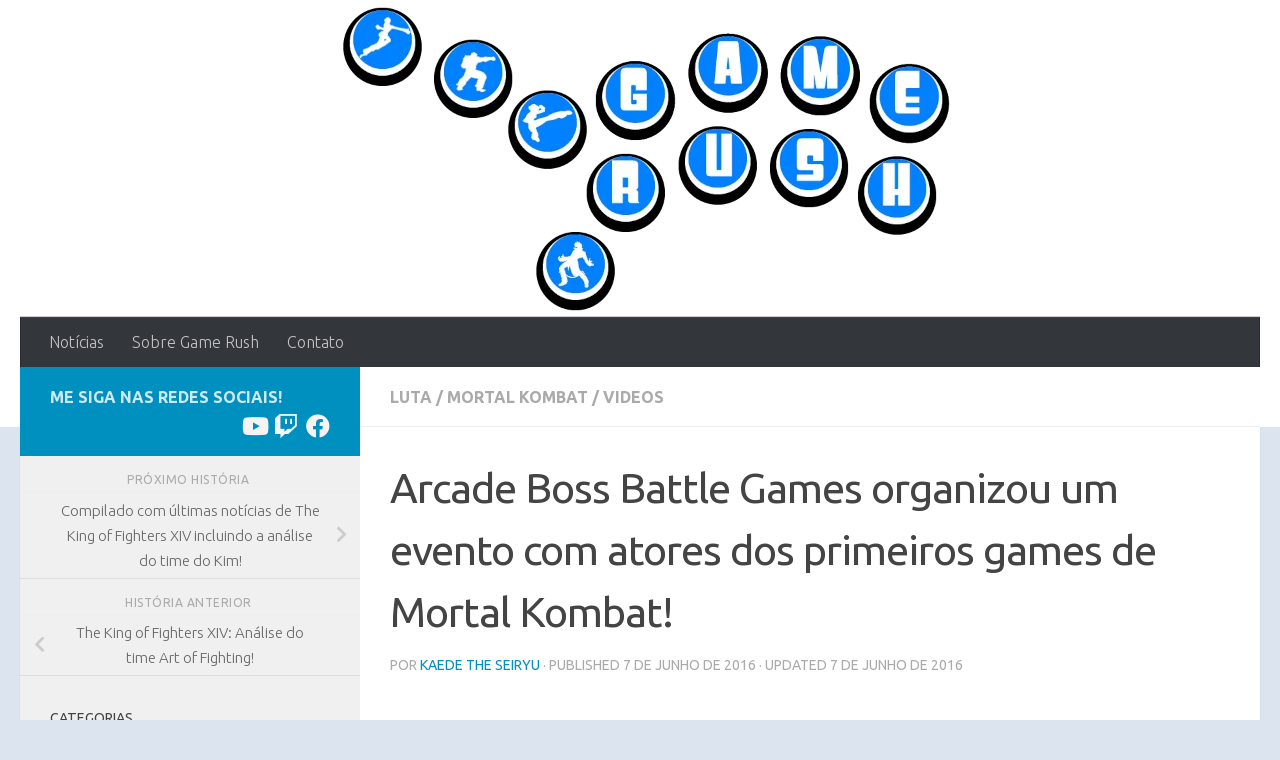

--- FILE ---
content_type: text/html; charset=UTF-8
request_url: https://gamerush.com.br/arcade-boss-battle-games-organizou-um-evento-com-atores-dos-primeiros-games-mortal-kombat-sub-zero-scorpion-reptile-shang-tsung-mk/
body_size: 18221
content:

<!DOCTYPE html>
<html class="no-js" lang="pt-BR">
<head>
  <meta charset="UTF-8">
  <meta name="viewport" content="width=device-width, initial-scale=1.0">
  <link rel="profile" href="https://gmpg.org/xfn/11" />
  <link rel="pingback" href="https://gamerush.com.br/xmlrpc.php">

  <title>Arcade Boss Battle Games organizou um evento com atores dos primeiros games de Mortal Kombat! &#8211; Game Rush</title>
<meta name='robots' content='max-image-preview:large' />
	<style>img:is([sizes="auto" i], [sizes^="auto," i]) { contain-intrinsic-size: 3000px 1500px }</style>
	<script>document.documentElement.className = document.documentElement.className.replace("no-js","js");</script>
<link rel="alternate" type="application/rss+xml" title="Feed para Game Rush &raquo;" href="https://gamerush.com.br/feed/" />
<link rel="alternate" type="application/rss+xml" title="Feed de comentários para Game Rush &raquo;" href="https://gamerush.com.br/comments/feed/" />
<link id="hu-user-gfont" href="//fonts.googleapis.com/css?family=Ubuntu:400,400italic,300italic,300,700&subset=latin,cyrillic-ext" rel="stylesheet" type="text/css"><script>
window._wpemojiSettings = {"baseUrl":"https:\/\/s.w.org\/images\/core\/emoji\/16.0.1\/72x72\/","ext":".png","svgUrl":"https:\/\/s.w.org\/images\/core\/emoji\/16.0.1\/svg\/","svgExt":".svg","source":{"concatemoji":"https:\/\/gamerush.com.br\/wp-includes\/js\/wp-emoji-release.min.js?ver=6.8.3"}};
/*! This file is auto-generated */
!function(s,n){var o,i,e;function c(e){try{var t={supportTests:e,timestamp:(new Date).valueOf()};sessionStorage.setItem(o,JSON.stringify(t))}catch(e){}}function p(e,t,n){e.clearRect(0,0,e.canvas.width,e.canvas.height),e.fillText(t,0,0);var t=new Uint32Array(e.getImageData(0,0,e.canvas.width,e.canvas.height).data),a=(e.clearRect(0,0,e.canvas.width,e.canvas.height),e.fillText(n,0,0),new Uint32Array(e.getImageData(0,0,e.canvas.width,e.canvas.height).data));return t.every(function(e,t){return e===a[t]})}function u(e,t){e.clearRect(0,0,e.canvas.width,e.canvas.height),e.fillText(t,0,0);for(var n=e.getImageData(16,16,1,1),a=0;a<n.data.length;a++)if(0!==n.data[a])return!1;return!0}function f(e,t,n,a){switch(t){case"flag":return n(e,"\ud83c\udff3\ufe0f\u200d\u26a7\ufe0f","\ud83c\udff3\ufe0f\u200b\u26a7\ufe0f")?!1:!n(e,"\ud83c\udde8\ud83c\uddf6","\ud83c\udde8\u200b\ud83c\uddf6")&&!n(e,"\ud83c\udff4\udb40\udc67\udb40\udc62\udb40\udc65\udb40\udc6e\udb40\udc67\udb40\udc7f","\ud83c\udff4\u200b\udb40\udc67\u200b\udb40\udc62\u200b\udb40\udc65\u200b\udb40\udc6e\u200b\udb40\udc67\u200b\udb40\udc7f");case"emoji":return!a(e,"\ud83e\udedf")}return!1}function g(e,t,n,a){var r="undefined"!=typeof WorkerGlobalScope&&self instanceof WorkerGlobalScope?new OffscreenCanvas(300,150):s.createElement("canvas"),o=r.getContext("2d",{willReadFrequently:!0}),i=(o.textBaseline="top",o.font="600 32px Arial",{});return e.forEach(function(e){i[e]=t(o,e,n,a)}),i}function t(e){var t=s.createElement("script");t.src=e,t.defer=!0,s.head.appendChild(t)}"undefined"!=typeof Promise&&(o="wpEmojiSettingsSupports",i=["flag","emoji"],n.supports={everything:!0,everythingExceptFlag:!0},e=new Promise(function(e){s.addEventListener("DOMContentLoaded",e,{once:!0})}),new Promise(function(t){var n=function(){try{var e=JSON.parse(sessionStorage.getItem(o));if("object"==typeof e&&"number"==typeof e.timestamp&&(new Date).valueOf()<e.timestamp+604800&&"object"==typeof e.supportTests)return e.supportTests}catch(e){}return null}();if(!n){if("undefined"!=typeof Worker&&"undefined"!=typeof OffscreenCanvas&&"undefined"!=typeof URL&&URL.createObjectURL&&"undefined"!=typeof Blob)try{var e="postMessage("+g.toString()+"("+[JSON.stringify(i),f.toString(),p.toString(),u.toString()].join(",")+"));",a=new Blob([e],{type:"text/javascript"}),r=new Worker(URL.createObjectURL(a),{name:"wpTestEmojiSupports"});return void(r.onmessage=function(e){c(n=e.data),r.terminate(),t(n)})}catch(e){}c(n=g(i,f,p,u))}t(n)}).then(function(e){for(var t in e)n.supports[t]=e[t],n.supports.everything=n.supports.everything&&n.supports[t],"flag"!==t&&(n.supports.everythingExceptFlag=n.supports.everythingExceptFlag&&n.supports[t]);n.supports.everythingExceptFlag=n.supports.everythingExceptFlag&&!n.supports.flag,n.DOMReady=!1,n.readyCallback=function(){n.DOMReady=!0}}).then(function(){return e}).then(function(){var e;n.supports.everything||(n.readyCallback(),(e=n.source||{}).concatemoji?t(e.concatemoji):e.wpemoji&&e.twemoji&&(t(e.twemoji),t(e.wpemoji)))}))}((window,document),window._wpemojiSettings);
</script>
<style id='wp-emoji-styles-inline-css'>

	img.wp-smiley, img.emoji {
		display: inline !important;
		border: none !important;
		box-shadow: none !important;
		height: 1em !important;
		width: 1em !important;
		margin: 0 0.07em !important;
		vertical-align: -0.1em !important;
		background: none !important;
		padding: 0 !important;
	}
</style>
<link rel='stylesheet' id='wp-block-library-css' href='https://gamerush.com.br/wp-includes/css/dist/block-library/style.min.css?ver=6.8.3' media='all' />
<style id='classic-theme-styles-inline-css'>
/*! This file is auto-generated */
.wp-block-button__link{color:#fff;background-color:#32373c;border-radius:9999px;box-shadow:none;text-decoration:none;padding:calc(.667em + 2px) calc(1.333em + 2px);font-size:1.125em}.wp-block-file__button{background:#32373c;color:#fff;text-decoration:none}
</style>
<style id='global-styles-inline-css'>
:root{--wp--preset--aspect-ratio--square: 1;--wp--preset--aspect-ratio--4-3: 4/3;--wp--preset--aspect-ratio--3-4: 3/4;--wp--preset--aspect-ratio--3-2: 3/2;--wp--preset--aspect-ratio--2-3: 2/3;--wp--preset--aspect-ratio--16-9: 16/9;--wp--preset--aspect-ratio--9-16: 9/16;--wp--preset--color--black: #000000;--wp--preset--color--cyan-bluish-gray: #abb8c3;--wp--preset--color--white: #ffffff;--wp--preset--color--pale-pink: #f78da7;--wp--preset--color--vivid-red: #cf2e2e;--wp--preset--color--luminous-vivid-orange: #ff6900;--wp--preset--color--luminous-vivid-amber: #fcb900;--wp--preset--color--light-green-cyan: #7bdcb5;--wp--preset--color--vivid-green-cyan: #00d084;--wp--preset--color--pale-cyan-blue: #8ed1fc;--wp--preset--color--vivid-cyan-blue: #0693e3;--wp--preset--color--vivid-purple: #9b51e0;--wp--preset--gradient--vivid-cyan-blue-to-vivid-purple: linear-gradient(135deg,rgba(6,147,227,1) 0%,rgb(155,81,224) 100%);--wp--preset--gradient--light-green-cyan-to-vivid-green-cyan: linear-gradient(135deg,rgb(122,220,180) 0%,rgb(0,208,130) 100%);--wp--preset--gradient--luminous-vivid-amber-to-luminous-vivid-orange: linear-gradient(135deg,rgba(252,185,0,1) 0%,rgba(255,105,0,1) 100%);--wp--preset--gradient--luminous-vivid-orange-to-vivid-red: linear-gradient(135deg,rgba(255,105,0,1) 0%,rgb(207,46,46) 100%);--wp--preset--gradient--very-light-gray-to-cyan-bluish-gray: linear-gradient(135deg,rgb(238,238,238) 0%,rgb(169,184,195) 100%);--wp--preset--gradient--cool-to-warm-spectrum: linear-gradient(135deg,rgb(74,234,220) 0%,rgb(151,120,209) 20%,rgb(207,42,186) 40%,rgb(238,44,130) 60%,rgb(251,105,98) 80%,rgb(254,248,76) 100%);--wp--preset--gradient--blush-light-purple: linear-gradient(135deg,rgb(255,206,236) 0%,rgb(152,150,240) 100%);--wp--preset--gradient--blush-bordeaux: linear-gradient(135deg,rgb(254,205,165) 0%,rgb(254,45,45) 50%,rgb(107,0,62) 100%);--wp--preset--gradient--luminous-dusk: linear-gradient(135deg,rgb(255,203,112) 0%,rgb(199,81,192) 50%,rgb(65,88,208) 100%);--wp--preset--gradient--pale-ocean: linear-gradient(135deg,rgb(255,245,203) 0%,rgb(182,227,212) 50%,rgb(51,167,181) 100%);--wp--preset--gradient--electric-grass: linear-gradient(135deg,rgb(202,248,128) 0%,rgb(113,206,126) 100%);--wp--preset--gradient--midnight: linear-gradient(135deg,rgb(2,3,129) 0%,rgb(40,116,252) 100%);--wp--preset--font-size--small: 13px;--wp--preset--font-size--medium: 20px;--wp--preset--font-size--large: 36px;--wp--preset--font-size--x-large: 42px;--wp--preset--spacing--20: 0.44rem;--wp--preset--spacing--30: 0.67rem;--wp--preset--spacing--40: 1rem;--wp--preset--spacing--50: 1.5rem;--wp--preset--spacing--60: 2.25rem;--wp--preset--spacing--70: 3.38rem;--wp--preset--spacing--80: 5.06rem;--wp--preset--shadow--natural: 6px 6px 9px rgba(0, 0, 0, 0.2);--wp--preset--shadow--deep: 12px 12px 50px rgba(0, 0, 0, 0.4);--wp--preset--shadow--sharp: 6px 6px 0px rgba(0, 0, 0, 0.2);--wp--preset--shadow--outlined: 6px 6px 0px -3px rgba(255, 255, 255, 1), 6px 6px rgba(0, 0, 0, 1);--wp--preset--shadow--crisp: 6px 6px 0px rgba(0, 0, 0, 1);}:where(.is-layout-flex){gap: 0.5em;}:where(.is-layout-grid){gap: 0.5em;}body .is-layout-flex{display: flex;}.is-layout-flex{flex-wrap: wrap;align-items: center;}.is-layout-flex > :is(*, div){margin: 0;}body .is-layout-grid{display: grid;}.is-layout-grid > :is(*, div){margin: 0;}:where(.wp-block-columns.is-layout-flex){gap: 2em;}:where(.wp-block-columns.is-layout-grid){gap: 2em;}:where(.wp-block-post-template.is-layout-flex){gap: 1.25em;}:where(.wp-block-post-template.is-layout-grid){gap: 1.25em;}.has-black-color{color: var(--wp--preset--color--black) !important;}.has-cyan-bluish-gray-color{color: var(--wp--preset--color--cyan-bluish-gray) !important;}.has-white-color{color: var(--wp--preset--color--white) !important;}.has-pale-pink-color{color: var(--wp--preset--color--pale-pink) !important;}.has-vivid-red-color{color: var(--wp--preset--color--vivid-red) !important;}.has-luminous-vivid-orange-color{color: var(--wp--preset--color--luminous-vivid-orange) !important;}.has-luminous-vivid-amber-color{color: var(--wp--preset--color--luminous-vivid-amber) !important;}.has-light-green-cyan-color{color: var(--wp--preset--color--light-green-cyan) !important;}.has-vivid-green-cyan-color{color: var(--wp--preset--color--vivid-green-cyan) !important;}.has-pale-cyan-blue-color{color: var(--wp--preset--color--pale-cyan-blue) !important;}.has-vivid-cyan-blue-color{color: var(--wp--preset--color--vivid-cyan-blue) !important;}.has-vivid-purple-color{color: var(--wp--preset--color--vivid-purple) !important;}.has-black-background-color{background-color: var(--wp--preset--color--black) !important;}.has-cyan-bluish-gray-background-color{background-color: var(--wp--preset--color--cyan-bluish-gray) !important;}.has-white-background-color{background-color: var(--wp--preset--color--white) !important;}.has-pale-pink-background-color{background-color: var(--wp--preset--color--pale-pink) !important;}.has-vivid-red-background-color{background-color: var(--wp--preset--color--vivid-red) !important;}.has-luminous-vivid-orange-background-color{background-color: var(--wp--preset--color--luminous-vivid-orange) !important;}.has-luminous-vivid-amber-background-color{background-color: var(--wp--preset--color--luminous-vivid-amber) !important;}.has-light-green-cyan-background-color{background-color: var(--wp--preset--color--light-green-cyan) !important;}.has-vivid-green-cyan-background-color{background-color: var(--wp--preset--color--vivid-green-cyan) !important;}.has-pale-cyan-blue-background-color{background-color: var(--wp--preset--color--pale-cyan-blue) !important;}.has-vivid-cyan-blue-background-color{background-color: var(--wp--preset--color--vivid-cyan-blue) !important;}.has-vivid-purple-background-color{background-color: var(--wp--preset--color--vivid-purple) !important;}.has-black-border-color{border-color: var(--wp--preset--color--black) !important;}.has-cyan-bluish-gray-border-color{border-color: var(--wp--preset--color--cyan-bluish-gray) !important;}.has-white-border-color{border-color: var(--wp--preset--color--white) !important;}.has-pale-pink-border-color{border-color: var(--wp--preset--color--pale-pink) !important;}.has-vivid-red-border-color{border-color: var(--wp--preset--color--vivid-red) !important;}.has-luminous-vivid-orange-border-color{border-color: var(--wp--preset--color--luminous-vivid-orange) !important;}.has-luminous-vivid-amber-border-color{border-color: var(--wp--preset--color--luminous-vivid-amber) !important;}.has-light-green-cyan-border-color{border-color: var(--wp--preset--color--light-green-cyan) !important;}.has-vivid-green-cyan-border-color{border-color: var(--wp--preset--color--vivid-green-cyan) !important;}.has-pale-cyan-blue-border-color{border-color: var(--wp--preset--color--pale-cyan-blue) !important;}.has-vivid-cyan-blue-border-color{border-color: var(--wp--preset--color--vivid-cyan-blue) !important;}.has-vivid-purple-border-color{border-color: var(--wp--preset--color--vivid-purple) !important;}.has-vivid-cyan-blue-to-vivid-purple-gradient-background{background: var(--wp--preset--gradient--vivid-cyan-blue-to-vivid-purple) !important;}.has-light-green-cyan-to-vivid-green-cyan-gradient-background{background: var(--wp--preset--gradient--light-green-cyan-to-vivid-green-cyan) !important;}.has-luminous-vivid-amber-to-luminous-vivid-orange-gradient-background{background: var(--wp--preset--gradient--luminous-vivid-amber-to-luminous-vivid-orange) !important;}.has-luminous-vivid-orange-to-vivid-red-gradient-background{background: var(--wp--preset--gradient--luminous-vivid-orange-to-vivid-red) !important;}.has-very-light-gray-to-cyan-bluish-gray-gradient-background{background: var(--wp--preset--gradient--very-light-gray-to-cyan-bluish-gray) !important;}.has-cool-to-warm-spectrum-gradient-background{background: var(--wp--preset--gradient--cool-to-warm-spectrum) !important;}.has-blush-light-purple-gradient-background{background: var(--wp--preset--gradient--blush-light-purple) !important;}.has-blush-bordeaux-gradient-background{background: var(--wp--preset--gradient--blush-bordeaux) !important;}.has-luminous-dusk-gradient-background{background: var(--wp--preset--gradient--luminous-dusk) !important;}.has-pale-ocean-gradient-background{background: var(--wp--preset--gradient--pale-ocean) !important;}.has-electric-grass-gradient-background{background: var(--wp--preset--gradient--electric-grass) !important;}.has-midnight-gradient-background{background: var(--wp--preset--gradient--midnight) !important;}.has-small-font-size{font-size: var(--wp--preset--font-size--small) !important;}.has-medium-font-size{font-size: var(--wp--preset--font-size--medium) !important;}.has-large-font-size{font-size: var(--wp--preset--font-size--large) !important;}.has-x-large-font-size{font-size: var(--wp--preset--font-size--x-large) !important;}
:where(.wp-block-post-template.is-layout-flex){gap: 1.25em;}:where(.wp-block-post-template.is-layout-grid){gap: 1.25em;}
:where(.wp-block-columns.is-layout-flex){gap: 2em;}:where(.wp-block-columns.is-layout-grid){gap: 2em;}
:root :where(.wp-block-pullquote){font-size: 1.5em;line-height: 1.6;}
</style>
<link rel='stylesheet' id='hueman-main-style-css' href='https://gamerush.com.br/wp-content/themes/hueman/assets/front/css/main.min.css?ver=3.7.27' media='all' />
<style id='hueman-main-style-inline-css'>
body { font-family:'Ubuntu', Arial, sans-serif;font-size:1.00rem }@media only screen and (min-width: 720px) {
        .nav > li { font-size:1.00rem; }
      }::selection { background-color: #0090bf; }
::-moz-selection { background-color: #0090bf; }a,a>span.hu-external::after,.themeform label .required,#flexslider-featured .flex-direction-nav .flex-next:hover,#flexslider-featured .flex-direction-nav .flex-prev:hover,.post-hover:hover .post-title a,.post-title a:hover,.sidebar.s1 .post-nav li a:hover i,.content .post-nav li a:hover i,.post-related a:hover,.sidebar.s1 .widget_rss ul li a,#footer .widget_rss ul li a,.sidebar.s1 .widget_calendar a,#footer .widget_calendar a,.sidebar.s1 .alx-tab .tab-item-category a,.sidebar.s1 .alx-posts .post-item-category a,.sidebar.s1 .alx-tab li:hover .tab-item-title a,.sidebar.s1 .alx-tab li:hover .tab-item-comment a,.sidebar.s1 .alx-posts li:hover .post-item-title a,#footer .alx-tab .tab-item-category a,#footer .alx-posts .post-item-category a,#footer .alx-tab li:hover .tab-item-title a,#footer .alx-tab li:hover .tab-item-comment a,#footer .alx-posts li:hover .post-item-title a,.comment-tabs li.active a,.comment-awaiting-moderation,.child-menu a:hover,.child-menu .current_page_item > a,.wp-pagenavi a{ color: #0090bf; }input[type="submit"],.themeform button[type="submit"],.sidebar.s1 .sidebar-top,.sidebar.s1 .sidebar-toggle,#flexslider-featured .flex-control-nav li a.flex-active,.post-tags a:hover,.sidebar.s1 .widget_calendar caption,#footer .widget_calendar caption,.author-bio .bio-avatar:after,.commentlist li.bypostauthor > .comment-body:after,.commentlist li.comment-author-admin > .comment-body:after{ background-color: #0090bf; }.post-format .format-container { border-color: #0090bf; }.sidebar.s1 .alx-tabs-nav li.active a,#footer .alx-tabs-nav li.active a,.comment-tabs li.active a,.wp-pagenavi a:hover,.wp-pagenavi a:active,.wp-pagenavi span.current{ border-bottom-color: #0090bf!important; }.sidebar.s2 .post-nav li a:hover i,
.sidebar.s2 .widget_rss ul li a,
.sidebar.s2 .widget_calendar a,
.sidebar.s2 .alx-tab .tab-item-category a,
.sidebar.s2 .alx-posts .post-item-category a,
.sidebar.s2 .alx-tab li:hover .tab-item-title a,
.sidebar.s2 .alx-tab li:hover .tab-item-comment a,
.sidebar.s2 .alx-posts li:hover .post-item-title a { color: #8aba71; }
.sidebar.s2 .sidebar-top,.sidebar.s2 .sidebar-toggle,.post-comments,.jp-play-bar,.jp-volume-bar-value,.sidebar.s2 .widget_calendar caption{ background-color: #8aba71; }.sidebar.s2 .alx-tabs-nav li.active a { border-bottom-color: #8aba71; }
.post-comments::before { border-right-color: #8aba71; }
      .search-expand,
              #nav-topbar.nav-container { background-color: #26272b}@media only screen and (min-width: 720px) {
                #nav-topbar .nav ul { background-color: #26272b; }
              }.is-scrolled #header .nav-container.desktop-sticky,
              .is-scrolled #header .search-expand { background-color: #26272b; background-color: rgba(38,39,43,0.90) }.is-scrolled .topbar-transparent #nav-topbar.desktop-sticky .nav ul { background-color: #26272b; background-color: rgba(38,39,43,0.95) }#header { background-color: #ffffff; }
@media only screen and (min-width: 720px) {
  #nav-header .nav ul { background-color: #ffffff; }
}
        #header #nav-mobile { background-color: #33363b; }.is-scrolled #header #nav-mobile { background-color: #33363b; background-color: rgba(51,54,59,0.90) }#nav-header.nav-container, #main-header-search .search-expand { background-color: #33363b; }
@media only screen and (min-width: 720px) {
  #nav-header .nav ul { background-color: #33363b; }
}
        .site-title a img { max-height: 200px; }body { background-color: #dce4ef; }
</style>
<link rel='stylesheet' id='theme-stylesheet-css' href='https://gamerush.com.br/wp-content/themes/hueman_child/style.css?ver=1.0.0' media='all' />
<link rel='stylesheet' id='hueman-font-awesome-css' href='https://gamerush.com.br/wp-content/themes/hueman/assets/front/css/font-awesome.min.css?ver=3.7.27' media='all' />
<script src="https://gamerush.com.br/wp-includes/js/jquery/jquery.min.js?ver=3.7.1" id="jquery-core-js"></script>
<script src="https://gamerush.com.br/wp-includes/js/jquery/jquery-migrate.min.js?ver=3.4.1" id="jquery-migrate-js"></script>
<link rel="https://api.w.org/" href="https://gamerush.com.br/wp-json/" /><link rel="alternate" title="JSON" type="application/json" href="https://gamerush.com.br/wp-json/wp/v2/posts/5561" /><link rel="EditURI" type="application/rsd+xml" title="RSD" href="https://gamerush.com.br/xmlrpc.php?rsd" />
<meta name="generator" content="WordPress 6.8.3" />
<link rel="canonical" href="https://gamerush.com.br/arcade-boss-battle-games-organizou-um-evento-com-atores-dos-primeiros-games-mortal-kombat-sub-zero-scorpion-reptile-shang-tsung-mk/" />
<link rel='shortlink' href='https://gamerush.com.br/?p=5561' />
<link rel="alternate" title="oEmbed (JSON)" type="application/json+oembed" href="https://gamerush.com.br/wp-json/oembed/1.0/embed?url=https%3A%2F%2Fgamerush.com.br%2Farcade-boss-battle-games-organizou-um-evento-com-atores-dos-primeiros-games-mortal-kombat-sub-zero-scorpion-reptile-shang-tsung-mk%2F" />
<link rel="alternate" title="oEmbed (XML)" type="text/xml+oembed" href="https://gamerush.com.br/wp-json/oembed/1.0/embed?url=https%3A%2F%2Fgamerush.com.br%2Farcade-boss-battle-games-organizou-um-evento-com-atores-dos-primeiros-games-mortal-kombat-sub-zero-scorpion-reptile-shang-tsung-mk%2F&#038;format=xml" />
    <link rel="preload" as="font" type="font/woff2" href="https://gamerush.com.br/wp-content/themes/hueman/assets/front/webfonts/fa-brands-400.woff2?v=5.15.2" crossorigin="anonymous"/>
    <link rel="preload" as="font" type="font/woff2" href="https://gamerush.com.br/wp-content/themes/hueman/assets/front/webfonts/fa-regular-400.woff2?v=5.15.2" crossorigin="anonymous"/>
    <link rel="preload" as="font" type="font/woff2" href="https://gamerush.com.br/wp-content/themes/hueman/assets/front/webfonts/fa-solid-900.woff2?v=5.15.2" crossorigin="anonymous"/>
  <!--[if lt IE 9]>
<script src="https://gamerush.com.br/wp-content/themes/hueman/assets/front/js/ie/html5shiv-printshiv.min.js"></script>
<script src="https://gamerush.com.br/wp-content/themes/hueman/assets/front/js/ie/selectivizr.js"></script>
<![endif]-->
<link rel="icon" href="https://gamerush.com.br/wp-content/uploads/2021/06/cropped-android-chrome-512x512-1-32x32.png" sizes="32x32" />
<link rel="icon" href="https://gamerush.com.br/wp-content/uploads/2021/06/cropped-android-chrome-512x512-1-192x192.png" sizes="192x192" />
<link rel="apple-touch-icon" href="https://gamerush.com.br/wp-content/uploads/2021/06/cropped-android-chrome-512x512-1-180x180.png" />
<meta name="msapplication-TileImage" content="https://gamerush.com.br/wp-content/uploads/2021/06/cropped-android-chrome-512x512-1-270x270.png" />
</head>

<body class="wp-singular post-template-default single single-post postid-5561 single-format-video wp-embed-responsive wp-theme-hueman wp-child-theme-hueman_child col-2cr full-width header-desktop-sticky header-mobile-sticky hu-header-img-full-width hu-header-img-natural-height hueman-3-7-27-with-child-theme chrome">
<div id="wrapper">
  <a class="screen-reader-text skip-link" href="#content">Skip to content</a>
  
  <header id="header" class="main-menu-mobile-on one-mobile-menu main_menu header-ads-desktop  topbar-transparent has-header-img">
        <nav class="nav-container group mobile-menu mobile-sticky " id="nav-mobile" data-menu-id="header-1">
  <div class="mobile-title-logo-in-header"><p class="site-title">                  <a class="custom-logo-link" href="https://gamerush.com.br/" rel="home" title="Game Rush | Home page">Game Rush</a>                </p></div>
        
                    <!-- <div class="ham__navbar-toggler collapsed" aria-expanded="false">
          <div class="ham__navbar-span-wrapper">
            <span class="ham-toggler-menu__span"></span>
          </div>
        </div> -->
        <button class="ham__navbar-toggler-two collapsed" title="Menu" aria-expanded="false">
          <span class="ham__navbar-span-wrapper">
            <span class="line line-1"></span>
            <span class="line line-2"></span>
            <span class="line line-3"></span>
          </span>
        </button>
            
      <div class="nav-text"></div>
      <div class="nav-wrap container">
                  <ul class="nav container-inner group mobile-search">
                            <li>
                  <form role="search" method="get" class="search-form" action="https://gamerush.com.br/">
				<label>
					<span class="screen-reader-text">Pesquisar por:</span>
					<input type="search" class="search-field" placeholder="Pesquisar &hellip;" value="" name="s" />
				</label>
				<input type="submit" class="search-submit" value="Pesquisar" />
			</form>                </li>
                      </ul>
                <ul id="menu-top-menu" class="nav container-inner group"><li id="menu-item-111" class="menu-item menu-item-type-post_type menu-item-object-page current_page_parent menu-item-111"><a href="https://gamerush.com.br/blog/">Notícias</a></li>
<li id="menu-item-3261" class="menu-item menu-item-type-post_type menu-item-object-page menu-item-3261"><a href="https://gamerush.com.br/sobre-gamerush/">Sobre Game Rush</a></li>
<li id="menu-item-3262" class="menu-item menu-item-type-post_type menu-item-object-page menu-item-3262"><a href="https://gamerush.com.br/contato/">Contato</a></li>
</ul>      </div>
</nav><!--/#nav-topbar-->  
  
  <div class="container group">
        <div class="container-inner">

                <div id="header-image-wrap">
              <div class="group hu-pad central-header-zone">
                                                  </div>

              <a href="https://gamerush.com.br/" rel="home"><img src="https://gamerush.com.br/wp-content/uploads/2021/06/cropped-LogoJoystick11_v2.png" width="760" height="317" alt="" class="new-site-image" srcset="https://gamerush.com.br/wp-content/uploads/2021/06/cropped-LogoJoystick11_v2.png 760w, https://gamerush.com.br/wp-content/uploads/2021/06/cropped-LogoJoystick11_v2-450x188.png 450w" sizes="(max-width: 760px) 100vw, 760px" decoding="async" fetchpriority="high" /></a>          </div>
      
                <nav class="nav-container group desktop-menu " id="nav-header" data-menu-id="header-2">
    <div class="nav-text"><!-- put your mobile menu text here --></div>

  <div class="nav-wrap container">
        <ul id="menu-top-menu-1" class="nav container-inner group"><li class="menu-item menu-item-type-post_type menu-item-object-page current_page_parent menu-item-111"><a href="https://gamerush.com.br/blog/">Notícias</a></li>
<li class="menu-item menu-item-type-post_type menu-item-object-page menu-item-3261"><a href="https://gamerush.com.br/sobre-gamerush/">Sobre Game Rush</a></li>
<li class="menu-item menu-item-type-post_type menu-item-object-page menu-item-3262"><a href="https://gamerush.com.br/contato/">Contato</a></li>
</ul>  </div>
</nav><!--/#nav-header-->      
    </div><!--/.container-inner-->
      </div><!--/.container-->

</header><!--/#header-->
  
  <div class="container" id="page">
    <div class="container-inner">
            <div class="main">
        <div class="main-inner group">
          
              <main class="content" id="content">
              <div class="page-title hu-pad group">
          	    		<ul class="meta-single group">
    			<li class="category"><a href="https://gamerush.com.br/category/luta/" rel="category tag">Luta</a> <span>/</span> <a href="https://gamerush.com.br/category/mortal-kombat/" rel="category tag">Mortal Kombat</a> <span>/</span> <a href="https://gamerush.com.br/category/videos/" rel="category tag">Videos</a></li>
    			    		</ul>
            
    </div><!--/.page-title-->
          <div class="hu-pad group">
              <article class="post-5561 post type-post status-publish format-video has-post-thumbnail hentry category-luta category-mortal-kombat category-videos tag-daniel-pesina tag-evento tag-mortal-kombat tag-phillip-ahn post_format-post-format-video">
    <div class="post-inner group">

      <h1 class="post-title entry-title">Arcade Boss Battle Games organizou um evento com atores dos primeiros games de Mortal Kombat!</h1>
  <p class="post-byline">
       por     <span class="vcard author">
       <span class="fn"><a href="https://gamerush.com.br/author/kaede-the-seiryu/" title="Posts de Kaede The Seiryu" rel="author">Kaede The Seiryu</a></span>
     </span>
     &middot;
                            
                                Published <time class="published" datetime="2016-06-07T00:41:01-03:00">7 de junho de 2016</time>
                &middot; Updated <time class="updated" datetime="2016-06-07T00:48:17-03:00">7 de junho de 2016</time>
                      </p>

      



  	 <div class="post-format">
          </div>



                          
      <div class="clear"></div>

      <div class="entry themeform">
        <div class="entry-inner">
          <p style="text-align: justify;"><img decoding="async" class="aligncenter wp-image-5562 size-full" src="https://gamerush.com.br/wp-content/uploads/2016/06/mk2_player_select.jpg" alt="mk2_player_select" width="483" height="300" /></p>
<p style="text-align: justify;">Casas de arcade são algo cada vez mais raro, principalmente no ocidente onde elas estão enfrentando períodos realmente difíceis nos últimos anos. Mas nem tudo é uma fatalidade!</p>
<p style="text-align: justify;">No último dia 5 o pessoal do <a href="http://bossbattlegames.weebly.com" target="_blank"><strong>Boss Battle Games</strong></a>, casa de arcades que fica em Indianápolis, nos Estados Unidos, organizou um evento do tipo &#8220;quem faz mais pontos&#8221; focado principalmente nos primeiros jogos de <strong>Mortal Kombat</strong>.</p>
<div id="attachment_5565" style="width: 610px" class="wp-caption aligncenter"><img decoding="async" aria-describedby="caption-attachment-5565" class="wp-image-5565" src="https://gamerush.com.br/wp-content/uploads/2016/06/BossBattleArcade.jpg" alt="BossBattleArcade" width="600" height="379" /><p id="caption-attachment-5565" class="wp-caption-text">O local ainda preserva várias máquinas clássicas dos anos 90.</p></div>
<p style="text-align: justify;">Os atores e artistas marciais <strong>Daniel Pesina</strong> (Scorpion, Sub-Zero, Reptile, Smoke, Noob Saibot e Jhonny Cage em Mortal Kombat 1 e 2) e <strong>Phillip Ahn</strong> (Shang Tsung em Mortal Kombat 2), foram convidados para o evento.</p>
<p style="text-align: justify;">Um vídeo com um pequeno resumo do que rolou no dia você confere abaixo.</p>
<div class="video-container"><iframe loading="lazy" title="Mortal Kombat Daniel Pesina (Johnny Cage, Scorpion, Sub-Zero) &amp; Phillip Ahn (Shang Tsung)" width="500" height="281" src="https://www.youtube.com/embed/LIcDyAwc42g?feature=oembed&#038;wmode=opaque" frameborder="0" allow="accelerometer; autoplay; clipboard-write; encrypted-media; gyroscope; picture-in-picture; web-share" referrerpolicy="strict-origin-when-cross-origin" allowfullscreen></iframe></div>
<p>&nbsp;</p>
<p style="text-align: justify;">Nos dias atuais <strong>Daniel Pesin</strong>a é <strong><a href="http://www.masterpesina.com/" target="_blank">mestre de Wushu</a></strong> (Kung-Fu) em Chicago e <strong>Phillip Ahn</strong> é <strong>médico</strong> (possuindo também <strong>5º Dan em Tae Kwon Do</strong>).</p>
<p style="text-align: justify;">Há muito tempo eu publiquei aqui uma <a href="https://gamerush.com.br/entrevista-com-daniel-pesina-o-jhonny-cage-original-e-uma-tonelada-de-ninjas-de-mortal-kombat/" target="_blank">entrevista que foi feita com Daniel Pesina</a>, para caso você tenha mais curiosidade!</p>
<p>&nbsp;</p>
<p><strong>Fonte: <a href="https://www.youtube.com/watch?v=LIcDyAwc42g" target="_blank">tabmok99</a> via <a href="http://bossbattlegames.weebly.com" target="_blank">Boss Battle Games</a></strong></p>
          <nav class="pagination group">
                      </nav><!--/.pagination-->
        </div>

        
        <div class="clear"></div>
      </div><!--/.entry-->

    </div><!--/.post-inner-->
  </article><!--/.post-->

<div class="clear"></div>

<p class="post-tags"><span>Tags:</span> <a href="https://gamerush.com.br/tag/daniel-pesina/" rel="tag">Daniel Pesina</a><a href="https://gamerush.com.br/tag/evento/" rel="tag">Evento</a><a href="https://gamerush.com.br/tag/mortal-kombat/" rel="tag">Mortal Kombat</a><a href="https://gamerush.com.br/tag/phillip-ahn/" rel="tag">Phillip Ahn</a></p>



<h4 class="heading">
	<i class="far fa-hand-point-right"></i>Você pode gostar...</h4>

<ul class="related-posts group">
  		<li class="related post-hover">
		<article class="post-7299 post type-post status-publish format-video has-post-thumbnail hentry category-capcom category-luta category-pc category-playstation-4 category-sem-categoria category-street-fighter-v category-street-fighter-v-arcade-edition category-videos tag-capcom tag-gameplay-2 tag-honda tag-lucia tag-poison tag-street-fighter-v-arcade-edition post_format-post-format-video">

			<div class="post-thumbnail">
				<a href="https://gamerush.com.br/street-fighter-v-ae-lucia-poison-honda-anunciados-capcom-sfv/" class="hu-rel-post-thumb">
					<img width="436" height="245" src="https://gamerush.com.br/wp-content/uploads/2019/07/SFV_Honda_Lucia_Poison.jpg" class="attachment-thumb-medium size-thumb-medium wp-post-image" alt="" decoding="async" loading="lazy" />					<span class="thumb-icon small"><i class="fas fa-play"></i></span>														</a>
							</div><!--/.post-thumbnail-->

			<div class="related-inner">

				<h4 class="post-title entry-title">
					<a href="https://gamerush.com.br/street-fighter-v-ae-lucia-poison-honda-anunciados-capcom-sfv/" rel="bookmark">Street Fighter V AE:  Vazam Lucia, Poison e Honda!</a>
				</h4><!--/.post-title-->

				<div class="post-meta group">
					<p class="post-date">
  <time class="published updated" datetime="2019-07-31 20:38:31">31 de julho de 2019</time>
</p>

  <p class="post-byline" style="display:none">&nbsp;por    <span class="vcard author">
      <span class="fn"><a href="https://gamerush.com.br/author/kaede-the-seiryu/" title="Posts de Kaede The Seiryu" rel="author">Kaede The Seiryu</a></span>
    </span> &middot; Published <span class="published">31 de julho de 2019</span>
      </p>
				</div><!--/.post-meta-->

			</div><!--/.related-inner-->

		</article>
	</li><!--/.related-->
		<li class="related post-hover">
		<article class="post-6346 post type-post status-publish format-video has-post-thumbnail hentry category-dlc category-kof category-luta category-playstation-4 category-snk category-the-king-of-fighters category-the-king-of-fighters-xiv category-videos tag-dlc tag-kof tag-snk tag-the-king-of-fighters-xiv tag-whip tag-yamazaki post_format-post-format-video">

			<div class="post-thumbnail">
				<a href="https://gamerush.com.br/yamazaki-louco-nunca-proximos-dlc-the-king-of-fighters-xiv-kof-snk/" class="hu-rel-post-thumb">
					<img width="436" height="245" src="https://gamerush.com.br/wp-content/uploads/2017/03/KOFXIV_Yamazaki_6.jpg" class="attachment-thumb-medium size-thumb-medium wp-post-image" alt="" decoding="async" loading="lazy" />					<span class="thumb-icon small"><i class="fas fa-play"></i></span>														</a>
							</div><!--/.post-thumbnail-->

			<div class="related-inner">

				<h4 class="post-title entry-title">
					<a href="https://gamerush.com.br/yamazaki-louco-nunca-proximos-dlc-the-king-of-fighters-xiv-kof-snk/" rel="bookmark">Yamazaki retornará mais louco do que nunca como um dos próximos DLCs de The King of Fighters XIV!</a>
				</h4><!--/.post-title-->

				<div class="post-meta group">
					<p class="post-date">
  <time class="published updated" datetime="2017-03-15 23:17:08">15 de março de 2017</time>
</p>

  <p class="post-byline" style="display:none">&nbsp;por    <span class="vcard author">
      <span class="fn"><a href="https://gamerush.com.br/author/kaede-the-seiryu/" title="Posts de Kaede The Seiryu" rel="author">Kaede The Seiryu</a></span>
    </span> &middot; Published <span class="published">15 de março de 2017</span>
      </p>
				</div><!--/.post-meta-->

			</div><!--/.related-inner-->

		</article>
	</li><!--/.related-->
		<li class="related post-hover">
		<article class="post-6338 post type-post status-publish format-standard has-post-thumbnail hentry category-campeonatos category-capcom category-capcom-cup category-capcom-pro-tour category-luta category-pc category-playstation-4 category-street-fighter category-street-fighter-v tag-capcom tag-daigo tag-guile tag-ryu tag-street-fighter-v">

			<div class="post-thumbnail">
				<a href="https://gamerush.com.br/daigo-trocando-ryu-guile-segunda-temporada-street-fighter-v-capcom-sfv/" class="hu-rel-post-thumb">
					<img width="436" height="245" src="https://gamerush.com.br/wp-content/uploads/2016/01/SFV-Cinematics-Ryu.jpg" class="attachment-thumb-medium size-thumb-medium wp-post-image" alt="" decoding="async" loading="lazy" />																			</a>
							</div><!--/.post-thumbnail-->

			<div class="related-inner">

				<h4 class="post-title entry-title">
					<a href="https://gamerush.com.br/daigo-trocando-ryu-guile-segunda-temporada-street-fighter-v-capcom-sfv/" rel="bookmark">Daigo pode estar trocando Ryu por Guile pelo restante da segunda temporada de Street Fighter V</a>
				</h4><!--/.post-title-->

				<div class="post-meta group">
					<p class="post-date">
  <time class="published updated" datetime="2017-03-14 00:01:55">14 de março de 2017</time>
</p>

  <p class="post-byline" style="display:none">&nbsp;por    <span class="vcard author">
      <span class="fn"><a href="https://gamerush.com.br/author/kaede-the-seiryu/" title="Posts de Kaede The Seiryu" rel="author">Kaede The Seiryu</a></span>
    </span> &middot; Published <span class="published">14 de março de 2017</span>
      </p>
				</div><!--/.post-meta-->

			</div><!--/.related-inner-->

		</article>
	</li><!--/.related-->
		  
</ul><!--/.post-related-->



<section id="comments" class="themeform">

	
					<!-- comments closed, no comments -->
		
	
	
</section><!--/#comments-->          </div><!--/.hu-pad-->
            </main><!--/.content-->
          

	<div class="sidebar s1 collapsed" data-position="left" data-layout="col-2cr" data-sb-id="s1">

		<button class="sidebar-toggle" title="Expandir Sidebar"><i class="fas sidebar-toggle-arrows"></i></button>

		<div class="sidebar-content">

			           			<div class="sidebar-top group">
                        <p>Me siga nas redes sociais!</p>                    <ul class="social-links"><li><a rel="nofollow noopener noreferrer" class="social-tooltip"  title="Youtube" aria-label="Youtube" href="https://www.youtube.com/user/TheLastKaede/videos" target="_blank"  style="color:#f5f3f3;font-size:24px"><i class="fab fa-youtube"></i></a></li><li><a rel="nofollow noopener noreferrer" class="social-tooltip"  title="Twitch" aria-label="Twitch" href="https://www.twitch.tv/kaedetheseiryu" target="_blank"  style="color:#f5f3f3;font-size:24px"><i class="fab fa-twitch"></i></a></li><li><a rel="nofollow noopener noreferrer" class="social-tooltip"  title="Facebook" aria-label="Facebook" href="https://www.facebook.com/gamerushbr/" target="_blank"  style="color:#f5f3f3;font-size:24px"><i class="fab fa-facebook"></i></a></li></ul>  			</div>
			
				<ul class="post-nav group">
				<li class="next"><strong>Próximo história&nbsp;</strong><a href="https://gamerush.com.br/compilado-ultimas-noticias-the-king-of-fighters-xiv-incluindo-analise-time-kim-luong-gang-il-snk-playmore-ps4-pc/" rel="next"><i class="fas fa-chevron-right"></i><span>Compilado com últimas notícias de The King of Fighters XIV incluindo a análise do time do Kim!</span></a></li>
		
				<li class="previous"><strong>História anterior&nbsp;</strong><a href="https://gamerush.com.br/the-king-of-fighters-xiv-analise-time-art-of-fighting-snk-aof-team-playmore-ps4/" rel="prev"><i class="fas fa-chevron-left"></i><span>The King of Fighters XIV: Análise do time Art of Fighting!</span></a></li>
			</ul>

			
			<div id="categories-4" class="widget widget_categories"><h3 class="widget-title">Categorias</h3><form action="https://gamerush.com.br" method="get"><label class="screen-reader-text" for="cat">Categorias</label><select  name='cat' id='cat' class='postform'>
	<option value='-1'>Selecionar categoria</option>
	<option class="level-0" value="200">20 anos de KOF&nbsp;&nbsp;(11)</option>
	<option class="level-0" value="341">3DS&nbsp;&nbsp;(3)</option>
	<option class="level-0" value="262">Action Shooting&nbsp;&nbsp;(2)</option>
	<option class="level-0" value="455">Análises&nbsp;&nbsp;(25)</option>
	<option class="level-0" value="261">Android&nbsp;&nbsp;(4)</option>
	<option class="level-0" value="279">Animações&nbsp;&nbsp;(9)</option>
	<option class="level-0" value="1103">Anime&nbsp;&nbsp;(4)</option>
	<option class="level-0" value="683">AnimEVO&nbsp;&nbsp;(5)</option>
	<option class="level-0" value="566">Arc Revolution Cup&nbsp;&nbsp;(4)</option>
	<option class="level-0" value="138">Arc System Works&nbsp;&nbsp;(61)</option>
	<option class="level-0" value="195">Arcade&nbsp;&nbsp;(54)</option>
	<option class="level-0" value="778">Arcana Heart&nbsp;&nbsp;(1)</option>
	<option class="level-0" value="1259">ARMS&nbsp;&nbsp;(1)</option>
	<option class="level-0" value="1132">Art of Fighting&nbsp;&nbsp;(2)</option>
	<option class="level-0" value="884">Arte&nbsp;&nbsp;(7)</option>
	<option class="level-0" value="265">Athena Asamiya&nbsp;&nbsp;(3)</option>
	<option class="level-0" value="209">Atlus&nbsp;&nbsp;(13)</option>
	<option class="level-0" value="919">Attack on Titan&nbsp;&nbsp;(2)</option>
	<option class="level-0" value="1194">Atualização&nbsp;&nbsp;(10)</option>
	<option class="level-0" value="223">Aventura&nbsp;&nbsp;(1)</option>
	<option class="level-0" value="79">Bandai Namco&nbsp;&nbsp;(33)</option>
	<option class="level-0" value="1495">Beta&nbsp;&nbsp;(2)</option>
	<option class="level-0" value="1308">Blade Strangers&nbsp;&nbsp;(1)</option>
	<option class="level-0" value="57">BlazBlue&nbsp;&nbsp;(22)</option>
	<option class="level-0" value="36">Bugs&nbsp;&nbsp;(14)</option>
	<option class="level-0" value="1089">Campanhas&nbsp;&nbsp;(2)</option>
	<option class="level-0" value="13">Campeonatos&nbsp;&nbsp;(145)</option>
	<option class="level-0" value="37">Capcom&nbsp;&nbsp;(196)</option>
	<option class="level-0" value="390">Capcom Cup&nbsp;&nbsp;(14)</option>
	<option class="level-0" value="212">Capcom Pro Tour&nbsp;&nbsp;(19)</option>
	<option class="level-0" value="351">Capcom vs SNK 2&nbsp;&nbsp;(1)</option>
	<option class="level-0" value="322">Challonge&nbsp;&nbsp;(2)</option>
	<option class="level-0" value="232">CMV&nbsp;&nbsp;(10)</option>
	<option class="level-0" value="1405">Code Mystics&nbsp;&nbsp;(2)</option>
	<option class="level-0" value="146">Códigos&nbsp;&nbsp;(1)</option>
	<option class="level-0" value="11">Combos&nbsp;&nbsp;(47)</option>
	<option class="level-0" value="221">Comcept&nbsp;&nbsp;(1)</option>
	<option class="level-0" value="1278">Confrontos&nbsp;&nbsp;(1)</option>
	<option class="level-0" value="912">Consoles&nbsp;&nbsp;(4)</option>
	<option class="level-0" value="19">Contras&nbsp;&nbsp;(82)</option>
	<option class="level-0" value="177">Controles&nbsp;&nbsp;(8)</option>
	<option class="level-0" value="126">Cosplay&nbsp;&nbsp;(3)</option>
	<option class="level-0" value="1469">Crossplay&nbsp;&nbsp;(2)</option>
	<option class="level-0" value="966">Curiosidades&nbsp;&nbsp;(7)</option>
	<option class="level-0" value="443">Cursos&nbsp;&nbsp;(1)</option>
	<option class="level-0" value="294">DEAD OR ALIVE 5 – Last Round&nbsp;&nbsp;(9)</option>
	<option class="level-0" value="1290">Dead or Alive 6&nbsp;&nbsp;(2)</option>
	<option class="level-0" value="710">Dengeki Bunko: Fighting Climax&nbsp;&nbsp;(2)</option>
	<option class="level-0" value="444">Desenvolvimento de Games&nbsp;&nbsp;(3)</option>
	<option class="level-0" value="646">Dicas&nbsp;&nbsp;(15)</option>
	<option class="level-0" value="216">Dimps&nbsp;&nbsp;(1)</option>
	<option class="level-0" value="105">DLC&nbsp;&nbsp;(28)</option>
	<option class="level-0" value="27">Dota 2&nbsp;&nbsp;(5)</option>
	<option class="level-0" value="1219">Dragon Ball Fighterz&nbsp;&nbsp;(4)</option>
	<option class="level-0" value="484">Dream Cancel Cup&nbsp;&nbsp;(4)</option>
	<option class="level-0" value="967">Dublagem&nbsp;&nbsp;(2)</option>
	<option class="level-0" value="311">Duelling The KOF&nbsp;&nbsp;(4)</option>
	<option class="level-0" value="26">e-Sports&nbsp;&nbsp;(8)</option>
	<option class="level-0" value="1085">E3&nbsp;&nbsp;(2)</option>
	<option class="level-0" value="1140">eGuides&nbsp;&nbsp;(1)</option>
	<option class="level-0" value="67">Entrevista&nbsp;&nbsp;(19)</option>
	<option class="level-0" value="494">Epic Games&nbsp;&nbsp;(13)</option>
	<option class="level-0" value="1399">Epic Games Store&nbsp;&nbsp;(18)</option>
	<option class="level-0" value="1151">eSport&nbsp;&nbsp;(3)</option>
	<option class="level-0" value="32">EVO 2014&nbsp;&nbsp;(11)</option>
	<option class="level-0" value="435">EVO 2015&nbsp;&nbsp;(9)</option>
	<option class="level-0" value="988">EVO 2016&nbsp;&nbsp;(3)</option>
	<option class="level-0" value="1149">Evo 2017&nbsp;&nbsp;(9)</option>
	<option class="level-0" value="1296">EVO 2018&nbsp;&nbsp;(2)</option>
	<option class="level-0" value="1358">EVO 2019&nbsp;&nbsp;(3)</option>
	<option class="level-0" value="1473">EVO 2022&nbsp;&nbsp;(3)</option>
	<option class="level-0" value="1513">EVO 2023&nbsp;&nbsp;(1)</option>
	<option class="level-0" value="1258">EVO Japan&nbsp;&nbsp;(3)</option>
	<option class="level-0" value="522">Filmes&nbsp;&nbsp;(2)</option>
	<option class="level-0" value="404">FPS&nbsp;&nbsp;(1)</option>
	<option class="level-0" value="450">Frame Data&nbsp;&nbsp;(2)</option>
	<option class="level-0" value="1410">FTNight&nbsp;&nbsp;(1)</option>
	<option class="level-0" value="8">Game Rush&nbsp;&nbsp;(4)</option>
	<option class="level-0" value="513">Game Spot Versus&nbsp;&nbsp;(1)</option>
	<option class="level-0" value="225">Gameplay&nbsp;&nbsp;(17)</option>
	<option class="level-0" value="128">Garou: MOTW&nbsp;&nbsp;(11)</option>
	<option class="level-0" value="98">Google&nbsp;&nbsp;(1)</option>
	<option class="level-0" value="140">Guilty Gear&nbsp;&nbsp;(20)</option>
	<option class="level-0" value="1438">Guilty Gear -Strive-&nbsp;&nbsp;(10)</option>
	<option class="level-0" value="640">Guilty Gear Xrd -REVELATOR-&nbsp;&nbsp;(11)</option>
	<option class="level-0" value="134">Guilty Gear Xrd -SIGN-&nbsp;&nbsp;(31)</option>
	<option class="level-0" value="1169">Guilty Gear Xrd REV 2&nbsp;&nbsp;(10)</option>
	<option class="level-0" value="575">Habilidades Extremas!&nbsp;&nbsp;(1)</option>
	<option class="level-0" value="504">Hardware&nbsp;&nbsp;(4)</option>
	<option class="level-0" value="30">Hearthstone&nbsp;&nbsp;(2)</option>
	<option class="level-0" value="257">Hori&nbsp;&nbsp;(2)</option>
	<option class="level-0" value="516">Humor&nbsp;&nbsp;(8)</option>
	<option class="level-0" value="546">Id Global Tournament&nbsp;&nbsp;(7)</option>
	<option class="level-0" value="933">Imagens&nbsp;&nbsp;(8)</option>
	<option class="level-0" value="1173">Injustice 2&nbsp;&nbsp;(4)</option>
	<option class="level-0" value="537">Injustice: Gods Among Us&nbsp;&nbsp;(1)</option>
	<option class="level-0" value="1019">Input Lag&nbsp;&nbsp;(2)</option>
	<option class="level-0" value="260">iPhone&nbsp;&nbsp;(2)</option>
	<option class="level-0" value="595">Iron Galaxy Studios&nbsp;&nbsp;(9)</option>
	<option class="level-0" value="485">Journey to Dream Cancel Cup&nbsp;&nbsp;(5)</option>
	<option class="level-0" value="47">Killer Instinct&nbsp;&nbsp;(30)</option>
	<option class="level-0" value="295">Koei Tecmo&nbsp;&nbsp;(7)</option>
	<option class="level-0" value="17">KOF&nbsp;&nbsp;(125)</option>
	<option class="level-0" value="379">KOF M&nbsp;&nbsp;(2)</option>
	<option class="level-0" value="474">KOF Maximum Impact&nbsp;&nbsp;(1)</option>
	<option class="level-0" value="9">KOF XIII&nbsp;&nbsp;(63)</option>
	<option class="level-0" value="1417">KOF XV&nbsp;&nbsp;(28)</option>
	<option class="level-0" value="1209">KVO vs TSB&nbsp;&nbsp;(1)</option>
	<option class="level-0" value="425">LabZero&nbsp;&nbsp;(1)</option>
	<option class="level-0" value="135">Lançamento&nbsp;&nbsp;(129)</option>
	<option class="level-0" value="290">Lista de Comandos&nbsp;&nbsp;(5)</option>
	<option class="level-0" value="950">Live Action&nbsp;&nbsp;(1)</option>
	<option class="level-0" value="179">Livro&nbsp;&nbsp;(1)</option>
	<option class="level-0" value="228">Luta&nbsp;&nbsp;(523)</option>
	<option class="level-0" value="319">Mad Catz&nbsp;&nbsp;(2)</option>
	<option class="level-0" value="1069">Mangá&nbsp;&nbsp;(2)</option>
	<option class="level-0" value="1129">Manual&nbsp;&nbsp;(1)</option>
	<option class="level-0" value="1157">Marvel vs Capcom Infinite&nbsp;&nbsp;(4)</option>
	<option class="level-0" value="615">Megaman&nbsp;&nbsp;(1)</option>
	<option class="level-0" value="1514">Melty Blood: Type Lumina&nbsp;&nbsp;(1)</option>
	<option class="level-0" value="133">Metal Slug&nbsp;&nbsp;(7)</option>
	<option class="level-0" value="430">Microsoft&nbsp;&nbsp;(9)</option>
	<option class="level-0" value="48">Microsoft Studios&nbsp;&nbsp;(14)</option>
	<option class="level-0" value="224">Mighty No. 9&nbsp;&nbsp;(1)</option>
	<option class="level-0" value="1313">Million Arthur: Arcana Blood&nbsp;&nbsp;(1)</option>
	<option class="level-0" value="651">Minecraft&nbsp;&nbsp;(1)</option>
	<option class="level-0" value="356">Mobile&nbsp;&nbsp;(4)</option>
	<option class="level-0" value="1228">Modelagem&nbsp;&nbsp;(1)</option>
	<option class="level-0" value="53">Mortal Kombat&nbsp;&nbsp;(14)</option>
	<option class="level-0" value="1356">Mortal Kombat 11&nbsp;&nbsp;(3)</option>
	<option class="level-0" value="120">Mortal Kombat X&nbsp;&nbsp;(47)</option>
	<option class="level-0" value="1340">Multiplataforma&nbsp;&nbsp;(4)</option>
	<option class="level-0" value="900">Música&nbsp;&nbsp;(4)</option>
	<option class="level-0" value="63">Namco&nbsp;&nbsp;(2)</option>
	<option class="level-0" value="601">Neo Geo&nbsp;&nbsp;(6)</option>
	<option class="level-0" value="473">Neo Geo Battle Coliseum&nbsp;&nbsp;(2)</option>
	<option class="level-0" value="1146">NESiCAxLive 2&nbsp;&nbsp;(1)</option>
	<option class="level-0" value="434">Netcode&nbsp;&nbsp;(7)</option>
	<option class="level-0" value="121">NetherRealm Studios&nbsp;&nbsp;(47)</option>
	<option class="level-0" value="1309">Nicalis&nbsp;&nbsp;(1)</option>
	<option class="level-0" value="194">Nintendo&nbsp;&nbsp;(12)</option>
	<option class="level-0" value="1252">Nintendo Switch&nbsp;&nbsp;(27)</option>
	<option class="level-0" value="1268">NIS&nbsp;&nbsp;(4)</option>
	<option class="level-0" value="40">Nishinippori Versus&nbsp;&nbsp;(18)</option>
	<option class="level-0" value="557">Norcal Regionals&nbsp;&nbsp;(1)</option>
	<option class="level-0" value="457">Notícias&nbsp;&nbsp;(115)</option>
	<option class="level-0" value="605">NyuMedia&nbsp;&nbsp;(2)</option>
	<option class="level-0" value="935">Onanim&nbsp;&nbsp;(9)</option>
	<option class="level-0" value="147">Patch&nbsp;&nbsp;(15)</option>
	<option class="level-0" value="164">PC&nbsp;&nbsp;(389)</option>
	<option class="level-0" value="682">Persona 4&nbsp;&nbsp;(7)</option>
	<option class="level-0" value="222">Plataforma&nbsp;&nbsp;(2)</option>
	<option class="level-0" value="137">Playstation 3&nbsp;&nbsp;(134)</option>
	<option class="level-0" value="136">Playstation 4&nbsp;&nbsp;(403)</option>
	<option class="level-0" value="1421">PlayStation 5&nbsp;&nbsp;(34)</option>
	<option class="level-0" value="207">Playstation Network&nbsp;&nbsp;(2)</option>
	<option class="level-0" value="1489">Pocket Bravery&nbsp;&nbsp;(1)</option>
	<option class="level-0" value="196">Pokémon&nbsp;&nbsp;(1)</option>
	<option class="level-0" value="199">Pokkén Tournament&nbsp;&nbsp;(3)</option>
	<option class="level-0" value="462">Pré-venda&nbsp;&nbsp;(4)</option>
	<option class="level-0" value="321">Programas e aplicações&nbsp;&nbsp;(1)</option>
	<option class="level-0" value="144">Promoções&nbsp;&nbsp;(15)</option>
	<option class="level-0" value="259">PS Vita&nbsp;&nbsp;(9)</option>
	<option class="level-0" value="1355">PSN&nbsp;&nbsp;(1)</option>
	<option class="level-0" value="727">Radiant Entertainment&nbsp;&nbsp;(4)</option>
	<option class="level-0" value="479">Reviews&nbsp;&nbsp;(3)</option>
	<option class="level-0" value="728">Rising Thunder&nbsp;&nbsp;(4)</option>
	<option class="level-0" value="1503">Rollback&nbsp;&nbsp;(1)</option>
	<option class="level-0" value="977">Rumor&nbsp;&nbsp;(3)</option>
	<option class="level-0" value="547">Salty Fortal&nbsp;&nbsp;(2)</option>
	<option class="level-0" value="132">Samurai Shodown&nbsp;&nbsp;(27)</option>
	<option class="level-0" value="1316">Samurai Spirits&nbsp;&nbsp;(24)</option>
	<option class="level-0" value="424">Sega&nbsp;&nbsp;(5)</option>
	<option class="level-0" value="1">Sem categoria&nbsp;&nbsp;(45)</option>
	<option class="level-0" value="920">Shingeki no Kyojin&nbsp;&nbsp;(2)</option>
	<option class="level-0" value="1144">Skullgirls 2nd Encore&nbsp;&nbsp;(1)</option>
	<option class="level-0" value="426">Skullgirls Encore&nbsp;&nbsp;(1)</option>
	<option class="level-0" value="100">Smartphones&nbsp;&nbsp;(2)</option>
	<option class="level-0" value="78">Smash Bros&nbsp;&nbsp;(11)</option>
	<option class="level-0" value="39">SNK&nbsp;&nbsp;(244)</option>
	<option class="level-0" value="1253">SNK Heroines&nbsp;&nbsp;(10)</option>
	<option class="level-0" value="131">SNK Playmore&nbsp;&nbsp;(197)</option>
	<option class="level-0" value="1499">SNK Regional Bouts&nbsp;&nbsp;(1)</option>
	<option class="level-0" value="38">SNKP&nbsp;&nbsp;(37)</option>
	<option class="level-0" value="675">Som&nbsp;&nbsp;(2)</option>
	<option class="level-0" value="628">Sony&nbsp;&nbsp;(10)</option>
	<option class="level-0" value="93">Soul Calibur V&nbsp;&nbsp;(4)</option>
	<option class="level-0" value="1297">Soulcalibur VI&nbsp;&nbsp;(8)</option>
	<option class="level-0" value="281">Source Filmmaker&nbsp;&nbsp;(1)</option>
	<option class="level-0" value="143">Square Enix&nbsp;&nbsp;(2)</option>
	<option class="level-0" value="1400">Stadia&nbsp;&nbsp;(4)</option>
	<option class="level-0" value="1488">Statera Studio&nbsp;&nbsp;(1)</option>
	<option class="level-0" value="171">Steam&nbsp;&nbsp;(120)</option>
	<option class="level-0" value="43">Stream&nbsp;&nbsp;(17)</option>
	<option class="level-0" value="31">Streams&nbsp;&nbsp;(8)</option>
	<option class="level-0" value="29">Street Fighter&nbsp;&nbsp;(66)</option>
	<option class="level-0" value="1478">Street Fighter 6&nbsp;&nbsp;(5)</option>
	<option class="level-0" value="238">Street Fighter III: 3rd Strike&nbsp;&nbsp;(5)</option>
	<option class="level-0" value="388">Street Fighter V&nbsp;&nbsp;(108)</option>
	<option class="level-0" value="1239">Street Fighter V: Arcade Edition&nbsp;&nbsp;(19)</option>
	<option class="level-0" value="1388">Street Fighter V: Champion Edition&nbsp;&nbsp;(4)</option>
	<option class="level-0" value="1310">Studio Saizensen&nbsp;&nbsp;(1)</option>
	<option class="level-0" value="340">Super Smash Bros&nbsp;&nbsp;(8)</option>
	<option class="level-0" value="436">Super Smash Bros. for Wii U&nbsp;&nbsp;(10)</option>
	<option class="level-0" value="1102">Team NINJA&nbsp;&nbsp;(4)</option>
	<option class="level-0" value="28">Tekken&nbsp;&nbsp;(17)</option>
	<option class="level-0" value="1215">TEKKEN 7&nbsp;&nbsp;(14)</option>
	<option class="level-0" value="1486">TEKKEN 8&nbsp;&nbsp;(1)</option>
	<option class="level-0" value="723">Tencent&nbsp;&nbsp;(2)</option>
	<option class="level-0" value="570">Tetris&nbsp;&nbsp;(1)</option>
	<option class="level-0" value="375">TGA&nbsp;&nbsp;(1)</option>
	<option class="level-0" value="77">The International&nbsp;&nbsp;(2)</option>
	<option class="level-0" value="169">The King of Fighters&nbsp;&nbsp;(197)</option>
	<option class="level-0" value="264">The King of Fighters 2002 UM&nbsp;&nbsp;(27)</option>
	<option class="level-0" value="263">The King of Fighters 98 UM FE&nbsp;&nbsp;(18)</option>
	<option class="level-0" value="741">The King of Fighters XI&nbsp;&nbsp;(3)</option>
	<option class="level-0" value="76">The King of Fighters XIII&nbsp;&nbsp;(107)</option>
	<option class="level-0" value="868">The King of Fighters XIV&nbsp;&nbsp;(109)</option>
	<option class="level-0" value="1339">The King of Fighters XV&nbsp;&nbsp;(51)</option>
	<option class="level-0" value="1131">The Last Blade&nbsp;&nbsp;(4)</option>
	<option class="level-0" value="472">The Last Blade 2&nbsp;&nbsp;(5)</option>
	<option class="level-0" value="188">The Rhythm of Fighters&nbsp;&nbsp;(4)</option>
	<option class="level-0" value="368">Tier List&nbsp;&nbsp;(2)</option>
	<option class="level-0" value="1347">Tiger Upper Cup&nbsp;&nbsp;(1)</option>
	<option class="level-0" value="1348">Tiger Upper Quarta&nbsp;&nbsp;(1)</option>
	<option class="level-0" value="297">Tokyo Game Show&nbsp;&nbsp;(1)</option>
	<option class="level-0" value="14">Torneios&nbsp;&nbsp;(122)</option>
	<option class="level-0" value="454">Trailer&nbsp;&nbsp;(124)</option>
	<option class="level-0" value="936">Trajes Fatais&nbsp;&nbsp;(9)</option>
	<option class="level-0" value="1485">Treta&nbsp;&nbsp;(1)</option>
	<option class="level-0" value="91">Tutoriais&nbsp;&nbsp;(37)</option>
	<option class="level-0" value="96">Twitch&nbsp;&nbsp;(7)</option>
	<option class="level-0" value="58">Ultimate Marvel vs Capcom 3&nbsp;&nbsp;(21)</option>
	<option class="level-0" value="1161">Ultimate Mortal Kombat 3&nbsp;&nbsp;(1)</option>
	<option class="level-0" value="111">Ultra Street Fighter IV&nbsp;&nbsp;(44)</option>
	<option class="level-0" value="1127">Unboxing&nbsp;&nbsp;(1)</option>
	<option class="level-0" value="1111">UNDER NIGHT IN-BIRTH&nbsp;&nbsp;(1)</option>
	<option class="level-0" value="1357">UNDER NIGHT IN-BIRTH EXE:LATE[ST]!&nbsp;&nbsp;(1)</option>
	<option class="level-0" value="495">Unreal Engine&nbsp;&nbsp;(4)</option>
	<option class="level-0" value="35">USFIV&nbsp;&nbsp;(24)</option>
	<option class="level-0" value="87">Valve&nbsp;&nbsp;(2)</option>
	<option class="level-0" value="1245">Vampire Savior&nbsp;&nbsp;(1)</option>
	<option class="level-0" value="10">Videos&nbsp;&nbsp;(444)</option>
	<option class="level-0" value="548">Virtua Fighter 5 Final Showdown&nbsp;&nbsp;(3)</option>
	<option class="level-0" value="1460">Virtua Fighter 5: Ultimate Showdown&nbsp;&nbsp;(1)</option>
	<option class="level-0" value="600">Visco&nbsp;&nbsp;(1)</option>
	<option class="level-0" value="247">Warner Games&nbsp;&nbsp;(7)</option>
	<option class="level-0" value="1407">Webcomic&nbsp;&nbsp;(1)</option>
	<option class="level-0" value="339">Wii U&nbsp;&nbsp;(5)</option>
	<option class="level-0" value="999">Windows 10&nbsp;&nbsp;(29)</option>
	<option class="level-0" value="163">Xbox 360&nbsp;&nbsp;(103)</option>
	<option class="level-0" value="145">Xbox Live&nbsp;&nbsp;(5)</option>
	<option class="level-0" value="45">Xbox One&nbsp;&nbsp;(100)</option>
	<option class="level-0" value="1413">Xbox Series&nbsp;&nbsp;(38)</option>
	<option class="level-0" value="46">Xone&nbsp;&nbsp;(5)</option>
	<option class="level-0" value="677">Yatagarasu&nbsp;&nbsp;(1)</option>
	<option class="level-0" value="97">Youtube&nbsp;&nbsp;(21)</option>
</select>
</form><script>
(function() {
	var dropdown = document.getElementById( "cat" );
	function onCatChange() {
		if ( dropdown.options[ dropdown.selectedIndex ].value > 0 ) {
			dropdown.parentNode.submit();
		}
	}
	dropdown.onchange = onCatChange;
})();
</script>
</div>
		</div><!--/.sidebar-content-->

	</div><!--/.sidebar-->

	

        </div><!--/.main-inner-->
      </div><!--/.main-->
    </div><!--/.container-inner-->
  </div><!--/.container-->
    <footer id="footer">

    
    
    
    <section class="container" id="footer-bottom">
      <div class="container-inner">

        <a id="back-to-top" href="#"><i class="fas fa-angle-up"></i></a>

        <div class="hu-pad group">

          <div class="grid one-half">
                        
            <div id="copyright">
                <p>Todas as marcas registradas, nomes comerciais, marcas de serviços, personagens, mídias, logos e demais obras referenciados em gamerush.com.br pertencem aos seus respectivos proprietários. Em relação a todo o conteúdo originalmente produzido por este site: Game Rush © 2014 - 2024, todos os direitos reservados. Poderes concebidos por www.wordpress.org. Tema base por presscustomizr.com</p>
            </div><!--/#copyright-->

            
          </div>

          <div class="grid one-half last">
                                          <ul class="social-links"><li><a rel="nofollow noopener noreferrer" class="social-tooltip"  title="Youtube" aria-label="Youtube" href="https://www.youtube.com/user/TheLastKaede/videos" target="_blank"  style="color:#f5f3f3;font-size:24px"><i class="fab fa-youtube"></i></a></li><li><a rel="nofollow noopener noreferrer" class="social-tooltip"  title="Twitch" aria-label="Twitch" href="https://www.twitch.tv/kaedetheseiryu" target="_blank"  style="color:#f5f3f3;font-size:24px"><i class="fab fa-twitch"></i></a></li><li><a rel="nofollow noopener noreferrer" class="social-tooltip"  title="Facebook" aria-label="Facebook" href="https://www.facebook.com/gamerushbr/" target="_blank"  style="color:#f5f3f3;font-size:24px"><i class="fab fa-facebook"></i></a></li></ul>                                    </div>

        </div><!--/.hu-pad-->

      </div><!--/.container-inner-->
    </section><!--/.container-->

  </footer><!--/#footer-->

</div><!--/#wrapper-->

<script type="speculationrules">
{"prefetch":[{"source":"document","where":{"and":[{"href_matches":"\/*"},{"not":{"href_matches":["\/wp-*.php","\/wp-admin\/*","\/wp-content\/uploads\/*","\/wp-content\/*","\/wp-content\/plugins\/*","\/wp-content\/themes\/hueman_child\/*","\/wp-content\/themes\/hueman\/*","\/*\\?(.+)"]}},{"not":{"selector_matches":"a[rel~=\"nofollow\"]"}},{"not":{"selector_matches":".no-prefetch, .no-prefetch a"}}]},"eagerness":"conservative"}]}
</script>
<script src="https://gamerush.com.br/wp-includes/js/underscore.min.js?ver=1.13.7" id="underscore-js"></script>
<script id="hu-front-scripts-js-extra">
var HUParams = {"_disabled":[],"SmoothScroll":{"Enabled":false,"Options":{"touchpadSupport":false}},"centerAllImg":"1","timerOnScrollAllBrowsers":"1","extLinksStyle":"","extLinksTargetExt":"","extLinksSkipSelectors":{"classes":["btn","button"],"ids":[]},"imgSmartLoadEnabled":"","imgSmartLoadOpts":{"parentSelectors":[".container .content",".post-row",".container .sidebar","#footer","#header-widgets"],"opts":{"excludeImg":[".tc-holder-img"],"fadeIn_options":100,"threshold":0}},"goldenRatio":"1.618","gridGoldenRatioLimit":"350","sbStickyUserSettings":{"desktop":true,"mobile":true},"sidebarOneWidth":"340","sidebarTwoWidth":"260","isWPMobile":"","menuStickyUserSettings":{"desktop":"stick_up","mobile":"stick_up"},"mobileSubmenuExpandOnClick":"1","submenuTogglerIcon":"<i class=\"fas fa-angle-down\"><\/i>","isDevMode":"","ajaxUrl":"https:\/\/gamerush.com.br\/?huajax=1","frontNonce":{"id":"HuFrontNonce","handle":"5762ea02fe"},"isWelcomeNoteOn":"","welcomeContent":"","i18n":{"collapsibleExpand":"Expand","collapsibleCollapse":"Collapse"},"deferFontAwesome":"","fontAwesomeUrl":"https:\/\/gamerush.com.br\/wp-content\/themes\/hueman\/assets\/front\/css\/font-awesome.min.css?3.7.27","mainScriptUrl":"https:\/\/gamerush.com.br\/wp-content\/themes\/hueman\/assets\/front\/js\/scripts.min.js?3.7.27","flexSliderNeeded":"","flexSliderOptions":{"is_rtl":false,"has_touch_support":true,"is_slideshow":true,"slideshow_speed":5000}};
</script>
<script src="https://gamerush.com.br/wp-content/themes/hueman/assets/front/js/scripts.min.js?ver=3.7.27" id="hu-front-scripts-js" defer></script>
<!--[if lt IE 9]>
<script src="https://gamerush.com.br/wp-content/themes/hueman/assets/front/js/ie/respond.js"></script>
<![endif]-->
</body>
</html>

--- FILE ---
content_type: text/css
request_url: https://gamerush.com.br/wp-content/themes/hueman_child/style.css?ver=1.0.0
body_size: 54
content:
/*
Theme Name: hueman_child
Theme URI: https://demo-hueman.presscustomizr.com
Description: Hueman's Child Theme
Theme Author: Kaede
Author URI: http://kaede.com.br
Template: hueman
Version: 1.0.0
Text Domain: hueman_child
License: GNU General Public License or later
License URI: http://www.gnu.org/licenses/gpl-2.0.html
Tags: light, dark, two-columns, right-sidebar, responsive-layout, accessibility-ready
*/

